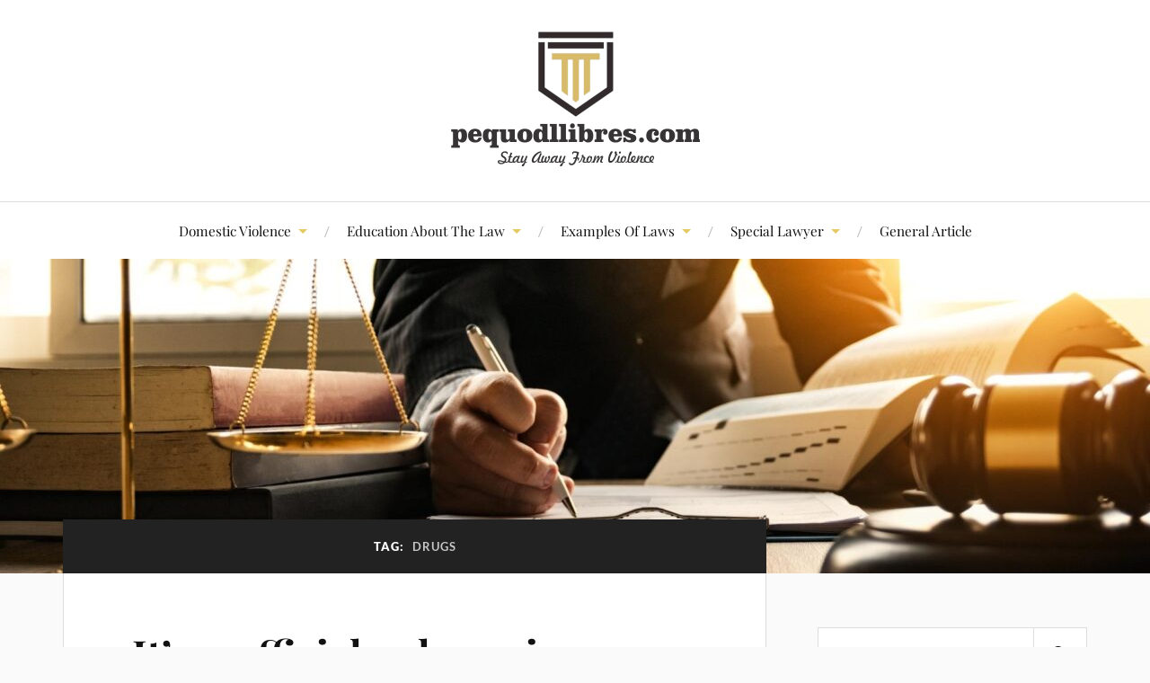

--- FILE ---
content_type: text/html; charset=UTF-8
request_url: https://www.pequodllibres.com/tag/drugs
body_size: 12235
content:
<!DOCTYPE html>

<html class="no-js" lang="en-US">

	<head profile="http://gmpg.org/xfn/11">

		<meta http-equiv="Content-Type" content="text/html; charset=UTF-8" />
		<meta name="viewport" content="width=device-width, initial-scale=1.0, maximum-scale=1.0, user-scalable=no" >

		<meta name='robots' content='index, follow, max-image-preview:large, max-snippet:-1, max-video-preview:-1' />
	<style>img:is([sizes="auto" i], [sizes^="auto," i]) { contain-intrinsic-size: 3000px 1500px }</style>
	<script>document.documentElement.className = document.documentElement.className.replace("no-js","js");</script>

	<!-- This site is optimized with the Yoast SEO plugin v25.3.1 - https://yoast.com/wordpress/plugins/seo/ -->
	<title>drugs Archives - pequodllibres.com</title>
	<link rel="canonical" href="https://www.pequodllibres.com/tag/drugs" />
	<meta property="og:locale" content="en_US" />
	<meta property="og:type" content="article" />
	<meta property="og:title" content="drugs Archives - pequodllibres.com" />
	<meta property="og:url" content="https://www.pequodllibres.com/tag/drugs" />
	<meta property="og:site_name" content="pequodllibres.com" />
	<meta name="twitter:card" content="summary_large_image" />
	<script type="application/ld+json" class="yoast-schema-graph">{"@context":"https://schema.org","@graph":[{"@type":"CollectionPage","@id":"https://www.pequodllibres.com/tag/drugs","url":"https://www.pequodllibres.com/tag/drugs","name":"drugs Archives - pequodllibres.com","isPartOf":{"@id":"http://www.pequodllibres.com/#website"},"breadcrumb":{"@id":"https://www.pequodllibres.com/tag/drugs#breadcrumb"},"inLanguage":"en-US"},{"@type":"BreadcrumbList","@id":"https://www.pequodllibres.com/tag/drugs#breadcrumb","itemListElement":[{"@type":"ListItem","position":1,"name":"Home","item":"http://www.pequodllibres.com/"},{"@type":"ListItem","position":2,"name":"drugs"}]},{"@type":"WebSite","@id":"http://www.pequodllibres.com/#website","url":"http://www.pequodllibres.com/","name":"pequodllibres.com","description":"Stay Away From Violence","publisher":{"@id":"http://www.pequodllibres.com/#/schema/person/0ba18e0b9a39564db3c42bb9c7caa377"},"potentialAction":[{"@type":"SearchAction","target":{"@type":"EntryPoint","urlTemplate":"http://www.pequodllibres.com/?s={search_term_string}"},"query-input":{"@type":"PropertyValueSpecification","valueRequired":true,"valueName":"search_term_string"}}],"inLanguage":"en-US"},{"@type":["Person","Organization"],"@id":"http://www.pequodllibres.com/#/schema/person/0ba18e0b9a39564db3c42bb9c7caa377","name":"Author","image":{"@type":"ImageObject","inLanguage":"en-US","@id":"http://www.pequodllibres.com/#/schema/person/image/","url":"https://www.pequodllibres.com/wp-content/uploads/2022/04/67-1.png","contentUrl":"https://www.pequodllibres.com/wp-content/uploads/2022/04/67-1.png","width":277,"height":150,"caption":"Author"},"logo":{"@id":"http://www.pequodllibres.com/#/schema/person/image/"}}]}</script>
	<!-- / Yoast SEO plugin. -->


<link rel="alternate" type="application/rss+xml" title="pequodllibres.com &raquo; Feed" href="https://www.pequodllibres.com/feed" />
<link rel="alternate" type="application/rss+xml" title="pequodllibres.com &raquo; drugs Tag Feed" href="https://www.pequodllibres.com/tag/drugs/feed" />
<script type="text/javascript">
/* <![CDATA[ */
window._wpemojiSettings = {"baseUrl":"https:\/\/s.w.org\/images\/core\/emoji\/16.0.1\/72x72\/","ext":".png","svgUrl":"https:\/\/s.w.org\/images\/core\/emoji\/16.0.1\/svg\/","svgExt":".svg","source":{"concatemoji":"https:\/\/www.pequodllibres.com\/wp-includes\/js\/wp-emoji-release.min.js?ver=099e220c7684c6caeb223bfca6315893"}};
/*! This file is auto-generated */
!function(s,n){var o,i,e;function c(e){try{var t={supportTests:e,timestamp:(new Date).valueOf()};sessionStorage.setItem(o,JSON.stringify(t))}catch(e){}}function p(e,t,n){e.clearRect(0,0,e.canvas.width,e.canvas.height),e.fillText(t,0,0);var t=new Uint32Array(e.getImageData(0,0,e.canvas.width,e.canvas.height).data),a=(e.clearRect(0,0,e.canvas.width,e.canvas.height),e.fillText(n,0,0),new Uint32Array(e.getImageData(0,0,e.canvas.width,e.canvas.height).data));return t.every(function(e,t){return e===a[t]})}function u(e,t){e.clearRect(0,0,e.canvas.width,e.canvas.height),e.fillText(t,0,0);for(var n=e.getImageData(16,16,1,1),a=0;a<n.data.length;a++)if(0!==n.data[a])return!1;return!0}function f(e,t,n,a){switch(t){case"flag":return n(e,"\ud83c\udff3\ufe0f\u200d\u26a7\ufe0f","\ud83c\udff3\ufe0f\u200b\u26a7\ufe0f")?!1:!n(e,"\ud83c\udde8\ud83c\uddf6","\ud83c\udde8\u200b\ud83c\uddf6")&&!n(e,"\ud83c\udff4\udb40\udc67\udb40\udc62\udb40\udc65\udb40\udc6e\udb40\udc67\udb40\udc7f","\ud83c\udff4\u200b\udb40\udc67\u200b\udb40\udc62\u200b\udb40\udc65\u200b\udb40\udc6e\u200b\udb40\udc67\u200b\udb40\udc7f");case"emoji":return!a(e,"\ud83e\udedf")}return!1}function g(e,t,n,a){var r="undefined"!=typeof WorkerGlobalScope&&self instanceof WorkerGlobalScope?new OffscreenCanvas(300,150):s.createElement("canvas"),o=r.getContext("2d",{willReadFrequently:!0}),i=(o.textBaseline="top",o.font="600 32px Arial",{});return e.forEach(function(e){i[e]=t(o,e,n,a)}),i}function t(e){var t=s.createElement("script");t.src=e,t.defer=!0,s.head.appendChild(t)}"undefined"!=typeof Promise&&(o="wpEmojiSettingsSupports",i=["flag","emoji"],n.supports={everything:!0,everythingExceptFlag:!0},e=new Promise(function(e){s.addEventListener("DOMContentLoaded",e,{once:!0})}),new Promise(function(t){var n=function(){try{var e=JSON.parse(sessionStorage.getItem(o));if("object"==typeof e&&"number"==typeof e.timestamp&&(new Date).valueOf()<e.timestamp+604800&&"object"==typeof e.supportTests)return e.supportTests}catch(e){}return null}();if(!n){if("undefined"!=typeof Worker&&"undefined"!=typeof OffscreenCanvas&&"undefined"!=typeof URL&&URL.createObjectURL&&"undefined"!=typeof Blob)try{var e="postMessage("+g.toString()+"("+[JSON.stringify(i),f.toString(),p.toString(),u.toString()].join(",")+"));",a=new Blob([e],{type:"text/javascript"}),r=new Worker(URL.createObjectURL(a),{name:"wpTestEmojiSupports"});return void(r.onmessage=function(e){c(n=e.data),r.terminate(),t(n)})}catch(e){}c(n=g(i,f,p,u))}t(n)}).then(function(e){for(var t in e)n.supports[t]=e[t],n.supports.everything=n.supports.everything&&n.supports[t],"flag"!==t&&(n.supports.everythingExceptFlag=n.supports.everythingExceptFlag&&n.supports[t]);n.supports.everythingExceptFlag=n.supports.everythingExceptFlag&&!n.supports.flag,n.DOMReady=!1,n.readyCallback=function(){n.DOMReady=!0}}).then(function(){return e}).then(function(){var e;n.supports.everything||(n.readyCallback(),(e=n.source||{}).concatemoji?t(e.concatemoji):e.wpemoji&&e.twemoji&&(t(e.twemoji),t(e.wpemoji)))}))}((window,document),window._wpemojiSettings);
/* ]]> */
</script>
<style id='wp-emoji-styles-inline-css' type='text/css'>

	img.wp-smiley, img.emoji {
		display: inline !important;
		border: none !important;
		box-shadow: none !important;
		height: 1em !important;
		width: 1em !important;
		margin: 0 0.07em !important;
		vertical-align: -0.1em !important;
		background: none !important;
		padding: 0 !important;
	}
</style>
<link rel='stylesheet' id='wp-block-library-css' href='https://www.pequodllibres.com/wp-includes/css/dist/block-library/style.min.css?ver=099e220c7684c6caeb223bfca6315893' type='text/css' media='all' />
<style id='classic-theme-styles-inline-css' type='text/css'>
/*! This file is auto-generated */
.wp-block-button__link{color:#fff;background-color:#32373c;border-radius:9999px;box-shadow:none;text-decoration:none;padding:calc(.667em + 2px) calc(1.333em + 2px);font-size:1.125em}.wp-block-file__button{background:#32373c;color:#fff;text-decoration:none}
</style>
<style id='global-styles-inline-css' type='text/css'>
:root{--wp--preset--aspect-ratio--square: 1;--wp--preset--aspect-ratio--4-3: 4/3;--wp--preset--aspect-ratio--3-4: 3/4;--wp--preset--aspect-ratio--3-2: 3/2;--wp--preset--aspect-ratio--2-3: 2/3;--wp--preset--aspect-ratio--16-9: 16/9;--wp--preset--aspect-ratio--9-16: 9/16;--wp--preset--color--black: #111;--wp--preset--color--cyan-bluish-gray: #abb8c3;--wp--preset--color--white: #fff;--wp--preset--color--pale-pink: #f78da7;--wp--preset--color--vivid-red: #cf2e2e;--wp--preset--color--luminous-vivid-orange: #ff6900;--wp--preset--color--luminous-vivid-amber: #fcb900;--wp--preset--color--light-green-cyan: #7bdcb5;--wp--preset--color--vivid-green-cyan: #00d084;--wp--preset--color--pale-cyan-blue: #8ed1fc;--wp--preset--color--vivid-cyan-blue: #0693e3;--wp--preset--color--vivid-purple: #9b51e0;--wp--preset--color--accent: #e5c964;--wp--preset--color--dark-gray: #333;--wp--preset--color--medium-gray: #555;--wp--preset--color--light-gray: #777;--wp--preset--gradient--vivid-cyan-blue-to-vivid-purple: linear-gradient(135deg,rgba(6,147,227,1) 0%,rgb(155,81,224) 100%);--wp--preset--gradient--light-green-cyan-to-vivid-green-cyan: linear-gradient(135deg,rgb(122,220,180) 0%,rgb(0,208,130) 100%);--wp--preset--gradient--luminous-vivid-amber-to-luminous-vivid-orange: linear-gradient(135deg,rgba(252,185,0,1) 0%,rgba(255,105,0,1) 100%);--wp--preset--gradient--luminous-vivid-orange-to-vivid-red: linear-gradient(135deg,rgba(255,105,0,1) 0%,rgb(207,46,46) 100%);--wp--preset--gradient--very-light-gray-to-cyan-bluish-gray: linear-gradient(135deg,rgb(238,238,238) 0%,rgb(169,184,195) 100%);--wp--preset--gradient--cool-to-warm-spectrum: linear-gradient(135deg,rgb(74,234,220) 0%,rgb(151,120,209) 20%,rgb(207,42,186) 40%,rgb(238,44,130) 60%,rgb(251,105,98) 80%,rgb(254,248,76) 100%);--wp--preset--gradient--blush-light-purple: linear-gradient(135deg,rgb(255,206,236) 0%,rgb(152,150,240) 100%);--wp--preset--gradient--blush-bordeaux: linear-gradient(135deg,rgb(254,205,165) 0%,rgb(254,45,45) 50%,rgb(107,0,62) 100%);--wp--preset--gradient--luminous-dusk: linear-gradient(135deg,rgb(255,203,112) 0%,rgb(199,81,192) 50%,rgb(65,88,208) 100%);--wp--preset--gradient--pale-ocean: linear-gradient(135deg,rgb(255,245,203) 0%,rgb(182,227,212) 50%,rgb(51,167,181) 100%);--wp--preset--gradient--electric-grass: linear-gradient(135deg,rgb(202,248,128) 0%,rgb(113,206,126) 100%);--wp--preset--gradient--midnight: linear-gradient(135deg,rgb(2,3,129) 0%,rgb(40,116,252) 100%);--wp--preset--font-size--small: 16px;--wp--preset--font-size--medium: 20px;--wp--preset--font-size--large: 24px;--wp--preset--font-size--x-large: 42px;--wp--preset--font-size--normal: 18px;--wp--preset--font-size--larger: 27px;--wp--preset--spacing--20: 0.44rem;--wp--preset--spacing--30: 0.67rem;--wp--preset--spacing--40: 1rem;--wp--preset--spacing--50: 1.5rem;--wp--preset--spacing--60: 2.25rem;--wp--preset--spacing--70: 3.38rem;--wp--preset--spacing--80: 5.06rem;--wp--preset--shadow--natural: 6px 6px 9px rgba(0, 0, 0, 0.2);--wp--preset--shadow--deep: 12px 12px 50px rgba(0, 0, 0, 0.4);--wp--preset--shadow--sharp: 6px 6px 0px rgba(0, 0, 0, 0.2);--wp--preset--shadow--outlined: 6px 6px 0px -3px rgba(255, 255, 255, 1), 6px 6px rgba(0, 0, 0, 1);--wp--preset--shadow--crisp: 6px 6px 0px rgba(0, 0, 0, 1);}:where(.is-layout-flex){gap: 0.5em;}:where(.is-layout-grid){gap: 0.5em;}body .is-layout-flex{display: flex;}.is-layout-flex{flex-wrap: wrap;align-items: center;}.is-layout-flex > :is(*, div){margin: 0;}body .is-layout-grid{display: grid;}.is-layout-grid > :is(*, div){margin: 0;}:where(.wp-block-columns.is-layout-flex){gap: 2em;}:where(.wp-block-columns.is-layout-grid){gap: 2em;}:where(.wp-block-post-template.is-layout-flex){gap: 1.25em;}:where(.wp-block-post-template.is-layout-grid){gap: 1.25em;}.has-black-color{color: var(--wp--preset--color--black) !important;}.has-cyan-bluish-gray-color{color: var(--wp--preset--color--cyan-bluish-gray) !important;}.has-white-color{color: var(--wp--preset--color--white) !important;}.has-pale-pink-color{color: var(--wp--preset--color--pale-pink) !important;}.has-vivid-red-color{color: var(--wp--preset--color--vivid-red) !important;}.has-luminous-vivid-orange-color{color: var(--wp--preset--color--luminous-vivid-orange) !important;}.has-luminous-vivid-amber-color{color: var(--wp--preset--color--luminous-vivid-amber) !important;}.has-light-green-cyan-color{color: var(--wp--preset--color--light-green-cyan) !important;}.has-vivid-green-cyan-color{color: var(--wp--preset--color--vivid-green-cyan) !important;}.has-pale-cyan-blue-color{color: var(--wp--preset--color--pale-cyan-blue) !important;}.has-vivid-cyan-blue-color{color: var(--wp--preset--color--vivid-cyan-blue) !important;}.has-vivid-purple-color{color: var(--wp--preset--color--vivid-purple) !important;}.has-black-background-color{background-color: var(--wp--preset--color--black) !important;}.has-cyan-bluish-gray-background-color{background-color: var(--wp--preset--color--cyan-bluish-gray) !important;}.has-white-background-color{background-color: var(--wp--preset--color--white) !important;}.has-pale-pink-background-color{background-color: var(--wp--preset--color--pale-pink) !important;}.has-vivid-red-background-color{background-color: var(--wp--preset--color--vivid-red) !important;}.has-luminous-vivid-orange-background-color{background-color: var(--wp--preset--color--luminous-vivid-orange) !important;}.has-luminous-vivid-amber-background-color{background-color: var(--wp--preset--color--luminous-vivid-amber) !important;}.has-light-green-cyan-background-color{background-color: var(--wp--preset--color--light-green-cyan) !important;}.has-vivid-green-cyan-background-color{background-color: var(--wp--preset--color--vivid-green-cyan) !important;}.has-pale-cyan-blue-background-color{background-color: var(--wp--preset--color--pale-cyan-blue) !important;}.has-vivid-cyan-blue-background-color{background-color: var(--wp--preset--color--vivid-cyan-blue) !important;}.has-vivid-purple-background-color{background-color: var(--wp--preset--color--vivid-purple) !important;}.has-black-border-color{border-color: var(--wp--preset--color--black) !important;}.has-cyan-bluish-gray-border-color{border-color: var(--wp--preset--color--cyan-bluish-gray) !important;}.has-white-border-color{border-color: var(--wp--preset--color--white) !important;}.has-pale-pink-border-color{border-color: var(--wp--preset--color--pale-pink) !important;}.has-vivid-red-border-color{border-color: var(--wp--preset--color--vivid-red) !important;}.has-luminous-vivid-orange-border-color{border-color: var(--wp--preset--color--luminous-vivid-orange) !important;}.has-luminous-vivid-amber-border-color{border-color: var(--wp--preset--color--luminous-vivid-amber) !important;}.has-light-green-cyan-border-color{border-color: var(--wp--preset--color--light-green-cyan) !important;}.has-vivid-green-cyan-border-color{border-color: var(--wp--preset--color--vivid-green-cyan) !important;}.has-pale-cyan-blue-border-color{border-color: var(--wp--preset--color--pale-cyan-blue) !important;}.has-vivid-cyan-blue-border-color{border-color: var(--wp--preset--color--vivid-cyan-blue) !important;}.has-vivid-purple-border-color{border-color: var(--wp--preset--color--vivid-purple) !important;}.has-vivid-cyan-blue-to-vivid-purple-gradient-background{background: var(--wp--preset--gradient--vivid-cyan-blue-to-vivid-purple) !important;}.has-light-green-cyan-to-vivid-green-cyan-gradient-background{background: var(--wp--preset--gradient--light-green-cyan-to-vivid-green-cyan) !important;}.has-luminous-vivid-amber-to-luminous-vivid-orange-gradient-background{background: var(--wp--preset--gradient--luminous-vivid-amber-to-luminous-vivid-orange) !important;}.has-luminous-vivid-orange-to-vivid-red-gradient-background{background: var(--wp--preset--gradient--luminous-vivid-orange-to-vivid-red) !important;}.has-very-light-gray-to-cyan-bluish-gray-gradient-background{background: var(--wp--preset--gradient--very-light-gray-to-cyan-bluish-gray) !important;}.has-cool-to-warm-spectrum-gradient-background{background: var(--wp--preset--gradient--cool-to-warm-spectrum) !important;}.has-blush-light-purple-gradient-background{background: var(--wp--preset--gradient--blush-light-purple) !important;}.has-blush-bordeaux-gradient-background{background: var(--wp--preset--gradient--blush-bordeaux) !important;}.has-luminous-dusk-gradient-background{background: var(--wp--preset--gradient--luminous-dusk) !important;}.has-pale-ocean-gradient-background{background: var(--wp--preset--gradient--pale-ocean) !important;}.has-electric-grass-gradient-background{background: var(--wp--preset--gradient--electric-grass) !important;}.has-midnight-gradient-background{background: var(--wp--preset--gradient--midnight) !important;}.has-small-font-size{font-size: var(--wp--preset--font-size--small) !important;}.has-medium-font-size{font-size: var(--wp--preset--font-size--medium) !important;}.has-large-font-size{font-size: var(--wp--preset--font-size--large) !important;}.has-x-large-font-size{font-size: var(--wp--preset--font-size--x-large) !important;}
:where(.wp-block-post-template.is-layout-flex){gap: 1.25em;}:where(.wp-block-post-template.is-layout-grid){gap: 1.25em;}
:where(.wp-block-columns.is-layout-flex){gap: 2em;}:where(.wp-block-columns.is-layout-grid){gap: 2em;}
:root :where(.wp-block-pullquote){font-size: 1.5em;line-height: 1.6;}
</style>
<link rel='stylesheet' id='lovecraft_googlefonts-css' href='https://www.pequodllibres.com/wp-content/themes/lovecraft/assets/css/fonts.css?ver=099e220c7684c6caeb223bfca6315893' type='text/css' media='all' />
<link rel='stylesheet' id='lovecraft_genericons-css' href='https://www.pequodllibres.com/wp-content/themes/lovecraft/assets/css/genericons.min.css?ver=099e220c7684c6caeb223bfca6315893' type='text/css' media='all' />
<link rel='stylesheet' id='lovecraft_style-css' href='https://www.pequodllibres.com/wp-content/themes/lovecraft/style.css?ver=5.1.1' type='text/css' media='all' />
<link rel='stylesheet' id='wp-add-custom-css-css' href='https://www.pequodllibres.com?display_custom_css=css&#038;ver=099e220c7684c6caeb223bfca6315893' type='text/css' media='all' />
<script type="text/javascript" src="https://www.pequodllibres.com/wp-includes/js/jquery/jquery.min.js?ver=3.7.1" id="jquery-core-js"></script>
<script type="text/javascript" src="https://www.pequodllibres.com/wp-includes/js/jquery/jquery-migrate.min.js?ver=3.4.1" id="jquery-migrate-js"></script>
<script type="text/javascript" src="https://www.pequodllibres.com/wp-content/themes/lovecraft/assets/js/doubletaptogo.min.js?ver=1" id="lovecraft_doubletap-js"></script>
<link rel="https://api.w.org/" href="https://www.pequodllibres.com/wp-json/" /><link rel="alternate" title="JSON" type="application/json" href="https://www.pequodllibres.com/wp-json/wp/v2/tags/891" /><link rel="EditURI" type="application/rsd+xml" title="RSD" href="https://www.pequodllibres.com/xmlrpc.php?rsd" />

<!-- Customizer CSS --><style type="text/css">a { color:#e5c964; }.blog-title a:hover { color:#e5c964; }.main-menu li:hover > a, .main-menu li.focus > a { color:#e5c964; }.main-menu > .menu-item-has-children > a:after { border-top-color:#e5c964; }blockquote:after { color:#e5c964; }button:hover, .button:hover, .faux-button:hover, .wp-block-button__link:hover, :root .wp-block-file__button:hover, input[type="button"]:hover, input[type="reset"]:hover, input[type="submit"]:hover { background-color:#e5c964; }.is-style-outline .wp-block-button__link:hover, .wp-block-button__link.is-style-outline:hover { color:#e5c964; }:root .has-accent-color { color:#e5c964; }:root .has-accent-background-color { background-color:#e5c964; }.post-tags a:hover { background-color:#e5c964; }.post-tags a:hover:before { border-right-color:#e5c964; }.post-content .page-links a:hover { background-color:#e5c964; }.post-navigation h4 a:hover { color:#e5c964; }.comments-title-link a { color:#e5c964; }.comments .pingbacks li a:hover { color:#e5c964; }.comment-header h4 a:hover { color:#e5c964; }.bypostauthor .comment-author-icon { background-color:#e5c964; }.form-submit #submit:hover { background-color:#e5c964; }.comments-nav a:hover { color:#e5c964; }.pingbacks-title { border-bottom-color:#e5c964; }.archive-navigation a:hover { color:#e5c964; }.widget-title { border-bottom-color:#e5c964; }.widget-content .textwidget a:hover { color:#e5c964; }.widget_archive li a:hover { color:#e5c964; }.widget_categories li a:hover { color:#e5c964; }.widget_meta li a:hover { color:#e5c964; }.widget_nav_menu li a:hover { color:#e5c964; }.widget_rss .widget-content ul a.rsswidget:hover { color:#e5c964; }#wp-calendar thead th { color:#e5c964; }#wp-calendar tfoot a:hover { color:#e5c964; }.widget .tagcloud a:hover { background-color:#e5c964; }.widget .tagcloud a:hover:before { border-right-color:#e5c964; }.footer .widget .tagcloud a:hover { background-color:#e5c964; }.footer .widget .tagcloud a:hover:before { border-right-color:#e5c964; }.credits .sep { color:#e5c964; }.credits a:hover { color:#e5c964; }.nav-toggle.active .bar { background-color:#e5c964; }.search-toggle.active .genericon { color:#e5c964; }.mobile-menu .current-menu-item:before { color:#e5c964; }.mobile-menu .current_page_item:before { color:#e5c964; }</style><!--/Customizer CSS--><meta name="generator" content="Elementor 3.29.2; features: e_font_icon_svg, additional_custom_breakpoints, e_local_google_fonts, e_element_cache; settings: css_print_method-external, google_font-enabled, font_display-swap">
			<style>
				.e-con.e-parent:nth-of-type(n+4):not(.e-lazyloaded):not(.e-no-lazyload),
				.e-con.e-parent:nth-of-type(n+4):not(.e-lazyloaded):not(.e-no-lazyload) * {
					background-image: none !important;
				}
				@media screen and (max-height: 1024px) {
					.e-con.e-parent:nth-of-type(n+3):not(.e-lazyloaded):not(.e-no-lazyload),
					.e-con.e-parent:nth-of-type(n+3):not(.e-lazyloaded):not(.e-no-lazyload) * {
						background-image: none !important;
					}
				}
				@media screen and (max-height: 640px) {
					.e-con.e-parent:nth-of-type(n+2):not(.e-lazyloaded):not(.e-no-lazyload),
					.e-con.e-parent:nth-of-type(n+2):not(.e-lazyloaded):not(.e-no-lazyload) * {
						background-image: none !important;
					}
				}
			</style>
			<link rel="icon" href="https://www.pequodllibres.com/wp-content/uploads/2022/04/cropped-45-32x32.png" sizes="32x32" />
<link rel="icon" href="https://www.pequodllibres.com/wp-content/uploads/2022/04/cropped-45-192x192.png" sizes="192x192" />
<link rel="apple-touch-icon" href="https://www.pequodllibres.com/wp-content/uploads/2022/04/cropped-45-180x180.png" />
<meta name="msapplication-TileImage" content="https://www.pequodllibres.com/wp-content/uploads/2022/04/cropped-45-270x270.png" />

	</head>

	<body class="archive tag tag-drugs tag-891 wp-custom-logo wp-theme-lovecraft elementor-default elementor-kit-6098">

		
		<a class="skip-link button" href="#site-content">Skip to the content</a>

		<header class="header-wrapper">

			<div class="header section bg-white small-padding">

				<div class="section-inner group">

					
						<div class="blog-logo">
							<a class="logo" href="https://www.pequodllibres.com/" rel="home">
								<img src="https://www.pequodllibres.com/wp-content/uploads/2022/04/67-1.png">
								<span class="screen-reader-text">pequodllibres.com</span>
							</a>
						</div>
			
					
				</div><!-- .section-inner -->

			</div><!-- .header -->

			<div class="toggles group">

				<button type="button" class="nav-toggle toggle">
					<div class="bar"></div>
					<div class="bar"></div>
					<div class="bar"></div>
					<span class="screen-reader-text">Toggle the mobile menu</span>
				</button>

				<button type="button" class="search-toggle toggle">
					<div class="genericon genericon-search"></div>
					<span class="screen-reader-text">Toggle the search field</span>
				</button>

			</div><!-- .toggles -->

		</header><!-- .header-wrapper -->

		<div class="navigation bg-white no-padding">

			<div class="section-inner group">

				<ul class="mobile-menu">

					<li id="menu-item-46" class="menu-item menu-item-type-taxonomy menu-item-object-category menu-item-has-children menu-item-46"><a href="https://www.pequodllibres.com/category/domestic-violence">Domestic Violence</a>
<ul class="sub-menu">
	<li id="menu-item-47" class="menu-item menu-item-type-taxonomy menu-item-object-category menu-item-47"><a href="https://www.pequodllibres.com/category/domestic-violence/child-abuse">Child Abuse</a></li>
	<li id="menu-item-48" class="menu-item menu-item-type-taxonomy menu-item-object-category menu-item-48"><a href="https://www.pequodllibres.com/category/domestic-violence/employs-minors">Employs Minors</a></li>
	<li id="menu-item-49" class="menu-item menu-item-type-taxonomy menu-item-object-category menu-item-49"><a href="https://www.pequodllibres.com/category/domestic-violence/family-violence">Family Violence</a></li>
	<li id="menu-item-50" class="menu-item menu-item-type-taxonomy menu-item-object-category menu-item-50"><a href="https://www.pequodllibres.com/category/domestic-violence/law-and-legal-services">Law And Legal Services</a></li>
	<li id="menu-item-51" class="menu-item menu-item-type-taxonomy menu-item-object-category menu-item-51"><a href="https://www.pequodllibres.com/category/domestic-violence/legal-aid">Legal Aid</a></li>
</ul>
</li>
<li id="menu-item-52" class="menu-item menu-item-type-taxonomy menu-item-object-category menu-item-has-children menu-item-52"><a href="https://www.pequodllibres.com/category/education-about-the-law">Education About The Law</a>
<ul class="sub-menu">
	<li id="menu-item-53" class="menu-item menu-item-type-taxonomy menu-item-object-category menu-item-53"><a href="https://www.pequodllibres.com/category/education-about-the-law/college-of-law">College Of Law</a></li>
	<li id="menu-item-54" class="menu-item menu-item-type-taxonomy menu-item-object-category menu-item-54"><a href="https://www.pequodllibres.com/category/education-about-the-law/criminal-law-articles">Criminal Law Articles</a></li>
	<li id="menu-item-55" class="menu-item menu-item-type-taxonomy menu-item-object-category menu-item-55"><a href="https://www.pequodllibres.com/category/education-about-the-law/law-enforcement-in-the-west">Law Enforcement In The West</a></li>
	<li id="menu-item-56" class="menu-item menu-item-type-taxonomy menu-item-object-category menu-item-56"><a href="https://www.pequodllibres.com/category/education-about-the-law/law-of-education">Law Of Education</a></li>
	<li id="menu-item-57" class="menu-item menu-item-type-taxonomy menu-item-object-category menu-item-57"><a href="https://www.pequodllibres.com/category/education-about-the-law/legal-theory">Legal Theory</a></li>
</ul>
</li>
<li id="menu-item-58" class="menu-item menu-item-type-taxonomy menu-item-object-category menu-item-has-children menu-item-58"><a href="https://www.pequodllibres.com/category/examples-of-laws">Examples Of Laws</a>
<ul class="sub-menu">
	<li id="menu-item-59" class="menu-item menu-item-type-taxonomy menu-item-object-category menu-item-59"><a href="https://www.pequodllibres.com/category/examples-of-laws/advocate-for-criminal">Advocate For Criminal</a></li>
	<li id="menu-item-60" class="menu-item menu-item-type-taxonomy menu-item-object-category menu-item-60"><a href="https://www.pequodllibres.com/category/examples-of-laws/civil-law">Civil Law</a></li>
	<li id="menu-item-61" class="menu-item menu-item-type-taxonomy menu-item-object-category menu-item-61"><a href="https://www.pequodllibres.com/category/examples-of-laws/criminal-law">Criminal Law</a></li>
	<li id="menu-item-62" class="menu-item menu-item-type-taxonomy menu-item-object-category menu-item-62"><a href="https://www.pequodllibres.com/category/examples-of-laws/getting-advice">Getting Advice</a></li>
	<li id="menu-item-63" class="menu-item menu-item-type-taxonomy menu-item-object-category menu-item-63"><a href="https://www.pequodllibres.com/category/examples-of-laws/religious-law">Religious Law</a></li>
</ul>
</li>
<li id="menu-item-65" class="menu-item menu-item-type-taxonomy menu-item-object-category menu-item-has-children menu-item-65"><a href="https://www.pequodllibres.com/category/special-lawyer">Special Lawyer</a>
<ul class="sub-menu">
	<li id="menu-item-66" class="menu-item menu-item-type-taxonomy menu-item-object-category menu-item-66"><a href="https://www.pequodllibres.com/category/special-lawyer/divorce-without-a-lawyer">Divorce Without A Lawyer</a></li>
	<li id="menu-item-67" class="menu-item menu-item-type-taxonomy menu-item-object-category menu-item-67"><a href="https://www.pequodllibres.com/category/special-lawyer/legal-advisor">Legal Advisor</a></li>
	<li id="menu-item-68" class="menu-item menu-item-type-taxonomy menu-item-object-category menu-item-68"><a href="https://www.pequodllibres.com/category/special-lawyer/notary-public">Notary Public</a></li>
	<li id="menu-item-69" class="menu-item menu-item-type-taxonomy menu-item-object-category menu-item-69"><a href="https://www.pequodllibres.com/category/special-lawyer/the-mediator">The Mediator</a></li>
	<li id="menu-item-70" class="menu-item menu-item-type-taxonomy menu-item-object-category menu-item-70"><a href="https://www.pequodllibres.com/category/special-lawyer/the-nature-of-criminal-law">The Nature Of Criminal Law</a></li>
</ul>
</li>
<li id="menu-item-64" class="menu-item menu-item-type-taxonomy menu-item-object-category menu-item-64"><a href="https://www.pequodllibres.com/category/general-article">General Article</a></li>

				</ul>

				<div class="mobile-search">
					
<form method="get" class="search-form" id="search-form-69710e34ade3a" action="https://www.pequodllibres.com/">
	<input type="search" class="search-field" placeholder="Search form" name="s" id="s-69710e34ade3b" />
	<button type="submit" class="search-button"><div class="genericon genericon-search"></div><span class="screen-reader-text">Search</span></button>
</form>
				</div><!-- .mobile-search -->

				<ul class="main-menu">

					<li class="menu-item menu-item-type-taxonomy menu-item-object-category menu-item-has-children menu-item-46"><a href="https://www.pequodllibres.com/category/domestic-violence">Domestic Violence</a>
<ul class="sub-menu">
	<li class="menu-item menu-item-type-taxonomy menu-item-object-category menu-item-47"><a href="https://www.pequodllibres.com/category/domestic-violence/child-abuse">Child Abuse</a></li>
	<li class="menu-item menu-item-type-taxonomy menu-item-object-category menu-item-48"><a href="https://www.pequodllibres.com/category/domestic-violence/employs-minors">Employs Minors</a></li>
	<li class="menu-item menu-item-type-taxonomy menu-item-object-category menu-item-49"><a href="https://www.pequodllibres.com/category/domestic-violence/family-violence">Family Violence</a></li>
	<li class="menu-item menu-item-type-taxonomy menu-item-object-category menu-item-50"><a href="https://www.pequodllibres.com/category/domestic-violence/law-and-legal-services">Law And Legal Services</a></li>
	<li class="menu-item menu-item-type-taxonomy menu-item-object-category menu-item-51"><a href="https://www.pequodllibres.com/category/domestic-violence/legal-aid">Legal Aid</a></li>
</ul>
</li>
<li class="menu-item menu-item-type-taxonomy menu-item-object-category menu-item-has-children menu-item-52"><a href="https://www.pequodllibres.com/category/education-about-the-law">Education About The Law</a>
<ul class="sub-menu">
	<li class="menu-item menu-item-type-taxonomy menu-item-object-category menu-item-53"><a href="https://www.pequodllibres.com/category/education-about-the-law/college-of-law">College Of Law</a></li>
	<li class="menu-item menu-item-type-taxonomy menu-item-object-category menu-item-54"><a href="https://www.pequodllibres.com/category/education-about-the-law/criminal-law-articles">Criminal Law Articles</a></li>
	<li class="menu-item menu-item-type-taxonomy menu-item-object-category menu-item-55"><a href="https://www.pequodllibres.com/category/education-about-the-law/law-enforcement-in-the-west">Law Enforcement In The West</a></li>
	<li class="menu-item menu-item-type-taxonomy menu-item-object-category menu-item-56"><a href="https://www.pequodllibres.com/category/education-about-the-law/law-of-education">Law Of Education</a></li>
	<li class="menu-item menu-item-type-taxonomy menu-item-object-category menu-item-57"><a href="https://www.pequodllibres.com/category/education-about-the-law/legal-theory">Legal Theory</a></li>
</ul>
</li>
<li class="menu-item menu-item-type-taxonomy menu-item-object-category menu-item-has-children menu-item-58"><a href="https://www.pequodllibres.com/category/examples-of-laws">Examples Of Laws</a>
<ul class="sub-menu">
	<li class="menu-item menu-item-type-taxonomy menu-item-object-category menu-item-59"><a href="https://www.pequodllibres.com/category/examples-of-laws/advocate-for-criminal">Advocate For Criminal</a></li>
	<li class="menu-item menu-item-type-taxonomy menu-item-object-category menu-item-60"><a href="https://www.pequodllibres.com/category/examples-of-laws/civil-law">Civil Law</a></li>
	<li class="menu-item menu-item-type-taxonomy menu-item-object-category menu-item-61"><a href="https://www.pequodllibres.com/category/examples-of-laws/criminal-law">Criminal Law</a></li>
	<li class="menu-item menu-item-type-taxonomy menu-item-object-category menu-item-62"><a href="https://www.pequodllibres.com/category/examples-of-laws/getting-advice">Getting Advice</a></li>
	<li class="menu-item menu-item-type-taxonomy menu-item-object-category menu-item-63"><a href="https://www.pequodllibres.com/category/examples-of-laws/religious-law">Religious Law</a></li>
</ul>
</li>
<li class="menu-item menu-item-type-taxonomy menu-item-object-category menu-item-has-children menu-item-65"><a href="https://www.pequodllibres.com/category/special-lawyer">Special Lawyer</a>
<ul class="sub-menu">
	<li class="menu-item menu-item-type-taxonomy menu-item-object-category menu-item-66"><a href="https://www.pequodllibres.com/category/special-lawyer/divorce-without-a-lawyer">Divorce Without A Lawyer</a></li>
	<li class="menu-item menu-item-type-taxonomy menu-item-object-category menu-item-67"><a href="https://www.pequodllibres.com/category/special-lawyer/legal-advisor">Legal Advisor</a></li>
	<li class="menu-item menu-item-type-taxonomy menu-item-object-category menu-item-68"><a href="https://www.pequodllibres.com/category/special-lawyer/notary-public">Notary Public</a></li>
	<li class="menu-item menu-item-type-taxonomy menu-item-object-category menu-item-69"><a href="https://www.pequodllibres.com/category/special-lawyer/the-mediator">The Mediator</a></li>
	<li class="menu-item menu-item-type-taxonomy menu-item-object-category menu-item-70"><a href="https://www.pequodllibres.com/category/special-lawyer/the-nature-of-criminal-law">The Nature Of Criminal Law</a></li>
</ul>
</li>
<li class="menu-item menu-item-type-taxonomy menu-item-object-category menu-item-64"><a href="https://www.pequodllibres.com/category/general-article">General Article</a></li>

				</ul><!-- .main-menu -->

			</div><!-- .section-inner -->

		</div><!-- .navigation -->

		
			<figure class="header-image bg-image" style="background-image: url( https://www.pequodllibres.com/wp-content/uploads/2022/04/cropped-7.jpg );">
				<img src="https://www.pequodllibres.com/wp-content/uploads/2022/04/cropped-7.jpg" />
			</figure>

		
		<main id="site-content">
<div class="wrapper section">

	<div class="section-inner group">

		<div class="content">

			
				<div class="archive-header">

					<h1 class="archive-title">

						Tag: <span>drugs</span>
						
					</h1>

					
				</div><!-- .archive-header -->

			
			
				<div class="posts" id="posts">

					<div id="post-1965" class="post post-1965 type-post status-publish format-standard hentry category-religious-law tag-drugs tag-durable tag-official">

	
	
	<div class="post-inner">

		
			<div class="post-header">

				
					<h2 class="post-title"><a href="https://www.pequodllibres.com/its-official-law-is-more-durable-than-drugs-2.html">It’s official: law is more durable than drugs</a></h2>

					        
        <div class="post-meta">

            <p class="post-author"><span>By </span><a href="https://www.pequodllibres.com/author/raquelcrumpton" title="Posts by Author" rel="author">Author</a></p>

            <p class="post-date"><span>On </span><a href="https://www.pequodllibres.com/its-official-law-is-more-durable-than-drugs-2.html">19/10/2022</a></p>

                            <p class="post-categories"><span>In </span><a href="https://www.pequodllibres.com/category/examples-of-laws/religious-law" rel="category tag">Religious Law</a></p>
            
            
        </div><!-- .post-meta -->

        
			</div><!-- .post-header -->

		
		
			<div class="post-content entry-content">
				<p><img decoding="async" class='wp-post-image' style='float:left;margin-right:10px;' src="https://i.pinimg.com/originals/ce/3e/e9/ce3ee97c41cf84573fc150cea3efa623.jpg" width="252px" alt="law legal and attorney"/></p>
<p>We have many articles and assets on particular authorized issues which you&#8217;ll check with for helpful data. Get your Pride Legal consultation today and we’ll get you linked to an skilled lawyer. This is an internet referral service owned and operated by Martindale-Hubbell, a writer of nationwide directories of attorneys.</p>
<p>In one other sense, the civil regulation is that collection of legal guidelines comprised within the institutes, the code, and the digest of the emperor Justinian, and the novel constitutions of himself and some of his successors. Executive orders are issued to interpret, implement, or administer legal guidelines. On the federal degree, executive orders are issued by the president or by another Executive Branch official underneath the president&#8217;s course. Executive orders range from instructions for detailed changes in federal administrative agency procedures to instructions for navy action.</p>
<p>Solicitors work in many different areas of legislation and supply many different services. Solicitors are confidential advisers and can often have direct contact with their clients, providing skilled authorized advice and assistance in a variety of situations. Paralegal vacancies are generally not well marketed so a great method is to submit your CV to corporations or organisations which you have an interest in &hellip; <a href="https://www.pequodllibres.com/its-official-law-is-more-durable-than-drugs-2.html" class="read-more">Read More </a></p>			</div>

			
	</div><!-- .post-inner -->

</div><!-- .post -->
<div id="post-2541" class="post post-2541 type-post status-publish format-standard hentry category-employs-minors tag-drugs tag-durable tag-official">

	
	
	<div class="post-inner">

		
			<div class="post-header">

				
					<h2 class="post-title"><a href="https://www.pequodllibres.com/its-official-law-is-more-durable-than-drugs.html">It’s official: law is more durable than drugs</a></h2>

					        
        <div class="post-meta">

            <p class="post-author"><span>By </span><a href="https://www.pequodllibres.com/author/raquelcrumpton" title="Posts by Author" rel="author">Author</a></p>

            <p class="post-date"><span>On </span><a href="https://www.pequodllibres.com/its-official-law-is-more-durable-than-drugs.html">28/07/2021</a></p>

                            <p class="post-categories"><span>In </span><a href="https://www.pequodllibres.com/category/domestic-violence/employs-minors" rel="category tag">Employs Minors</a></p>
            
            
        </div><!-- .post-meta -->

        
			</div><!-- .post-header -->

		
		
			<div class="post-content entry-content">
				<p><img decoding="async" class='wp-post-image' style='float:left;margin-right:10px;' src="https://themeforest.img.customer.envatousercontent.com/files/274448091/preview_images/01_preview_defense-lawyer.__large_preview.jpg" width="253px" alt="law legal and attorney"/></p>
<p>When legal professionals create contracts and deal with contract disputes, they should be aware of alternative of regulation and jurisdiction points. Choice of regulation means the state legislation that the courtroom makes use of to interpret the contract. Because most contract regulation is state regulation, selecting to litigate a contract dispute with the legal guidelines of one state over one other can completely change the end result of the case. UpCounsel is an interactive online service that makes it faster and simpler for businesses to seek out and hire legal assist solely based on their preferences. We are not a law agency, do not provide any authorized services, legal advice or &#8220;lawyer referral services&#8221; and do not provide or take part in any legal representation.</p>
<p>To have the pressure of law, a federal Executive Order have to be published in the Federal Register, the official authorities publication of govt orders and federal administrative company laws. On the state degree, governors have related authority to make legal guidelines regarding state administrative businesses and state military personnel. If legislators disagree with the decision, they may nullify the holding by passing a new statute. However, if the courtroom believes that the new statute &hellip; <a href="https://www.pequodllibres.com/its-official-law-is-more-durable-than-drugs.html" class="read-more">Read More </a></p>			</div>

			
	</div><!-- .post-inner -->

</div><!-- .post -->

				</div><!-- .posts -->

				
			
		</div><!-- .content -->

		<aside class="sidebar">

	<div id="search-2" class="widget widget_search"><div class="widget-content">
<form method="get" class="search-form" id="search-form-69710e34afc5d" action="https://www.pequodllibres.com/">
	<input type="search" class="search-field" placeholder="Search form" name="s" id="s-69710e34afc5e" />
	<button type="submit" class="search-button"><div class="genericon genericon-search"></div><span class="screen-reader-text">Search</span></button>
</form>
</div></div><div id="widget_lovecraft_recent_posts-2" class="widget Widget_Lovecraft_Recent_Posts"><div class="widget-content"><h3 class="widget-title">Recent Posts</h3>
				<ul class="lovecraft-widget-list">

					
						<li class="group">

							<a href="https://www.pequodllibres.com/a-guide-to-maternity-leave-legal-guidelines-by-state-3.html">

								<div class="post-icon">

									
										<div class="genericon genericon-standard"></div>

									
								</div>

								<div class="inner">
									<p class="title">A Guide To Maternity Leave Legal Guidelines By State</p>
									<p class="meta">21/01/2026</p>
								</div>

							</a>

						</li>

						
						<li class="group">

							<a href="https://www.pequodllibres.com/authorized-teaching-programs.html">

								<div class="post-icon">

									
										<div class="genericon genericon-standard"></div>

									
								</div>

								<div class="inner">
									<p class="title">Authorized Teaching Programs</p>
									<p class="meta">13/01/2026</p>
								</div>

							</a>

						</li>

						
						<li class="group">

							<a href="https://www.pequodllibres.com/the-cycle-of-domestic-violence-5.html">

								<div class="post-icon">

									
										<div class="genericon genericon-standard"></div>

									
								</div>

								<div class="inner">
									<p class="title">The Cycle Of Domestic Violence</p>
									<p class="meta">06/01/2026</p>
								</div>

							</a>

						</li>

						
						<li class="group">

							<a href="https://www.pequodllibres.com/widespread-regulation-admission-take-a-look-at-may-not-select-college-students-with-proper-ethos.html">

								<div class="post-icon">

									
										<div class="genericon genericon-standard"></div>

									
								</div>

								<div class="inner">
									<p class="title">Widespread Regulation Admission Take A Look At May Not Select College Students With Proper Ethos</p>
									<p class="meta">30/12/2025</p>
								</div>

							</a>

						</li>

						
						<li class="group">

							<a href="https://www.pequodllibres.com/legal-guidelines-of-exponents.html">

								<div class="post-icon">

									
										<div class="genericon genericon-standard"></div>

									
								</div>

								<div class="inner">
									<p class="title">Legal Guidelines Of Exponents</p>
									<p class="meta">23/12/2025</p>
								</div>

							</a>

						</li>

						
				</ul>

			</div></div><div id="categories-2" class="widget widget_categories"><div class="widget-content"><h3 class="widget-title">Categories</h3>
			<ul>
					<li class="cat-item cat-item-19"><a href="https://www.pequodllibres.com/category/examples-of-laws/advocate-for-criminal">Advocate For Criminal</a>
</li>
	<li class="cat-item cat-item-12"><a href="https://www.pequodllibres.com/category/domestic-violence/child-abuse">Child Abuse</a>
</li>
	<li class="cat-item cat-item-20"><a href="https://www.pequodllibres.com/category/examples-of-laws/civil-law">Civil Law</a>
</li>
	<li class="cat-item cat-item-13"><a href="https://www.pequodllibres.com/category/education-about-the-law/college-of-law">College Of Law</a>
</li>
	<li class="cat-item cat-item-21"><a href="https://www.pequodllibres.com/category/examples-of-laws/criminal-law">Criminal Law</a>
</li>
	<li class="cat-item cat-item-17"><a href="https://www.pequodllibres.com/category/education-about-the-law/criminal-law-articles">Criminal Law Articles</a>
</li>
	<li class="cat-item cat-item-27"><a href="https://www.pequodllibres.com/category/special-lawyer/divorce-without-a-lawyer">Divorce Without A Lawyer</a>
</li>
	<li class="cat-item cat-item-6"><a href="https://www.pequodllibres.com/category/education-about-the-law">Education About The Law</a>
</li>
	<li class="cat-item cat-item-8"><a href="https://www.pequodllibres.com/category/domestic-violence/employs-minors">Employs Minors</a>
</li>
	<li class="cat-item cat-item-11"><a href="https://www.pequodllibres.com/category/domestic-violence/family-violence">Family Violence</a>
</li>
	<li class="cat-item cat-item-1"><a href="https://www.pequodllibres.com/category/general-article">General Article</a>
</li>
	<li class="cat-item cat-item-18"><a href="https://www.pequodllibres.com/category/examples-of-laws/getting-advice">Getting Advice</a>
</li>
	<li class="cat-item cat-item-9"><a href="https://www.pequodllibres.com/category/domestic-violence/law-and-legal-services">Law And Legal Services</a>
</li>
	<li class="cat-item cat-item-15"><a href="https://www.pequodllibres.com/category/education-about-the-law/law-enforcement-in-the-west">Law Enforcement In The West</a>
</li>
	<li class="cat-item cat-item-16"><a href="https://www.pequodllibres.com/category/education-about-the-law/law-of-education">Law Of Education</a>
</li>
	<li class="cat-item cat-item-26"><a href="https://www.pequodllibres.com/category/special-lawyer/legal-advisor">Legal Advisor</a>
</li>
	<li class="cat-item cat-item-10"><a href="https://www.pequodllibres.com/category/domestic-violence/legal-aid">Legal Aid</a>
</li>
	<li class="cat-item cat-item-14"><a href="https://www.pequodllibres.com/category/education-about-the-law/legal-theory">Legal Theory</a>
</li>
	<li class="cat-item cat-item-25"><a href="https://www.pequodllibres.com/category/special-lawyer/notary-public">Notary Public</a>
</li>
	<li class="cat-item cat-item-22"><a href="https://www.pequodllibres.com/category/examples-of-laws/religious-law">Religious Law</a>
</li>
	<li class="cat-item cat-item-4"><a href="https://www.pequodllibres.com/category/special-lawyer">Special Lawyer</a>
</li>
	<li class="cat-item cat-item-23"><a href="https://www.pequodllibres.com/category/special-lawyer/the-mediator">The Mediator</a>
</li>
	<li class="cat-item cat-item-24"><a href="https://www.pequodllibres.com/category/special-lawyer/the-nature-of-criminal-law">The Nature Of Criminal Law</a>
</li>
			</ul>

			</div></div><div id="tag_cloud-2" class="widget widget_tag_cloud"><div class="widget-content"><h3 class="widget-title">Tags</h3><div class="tagcloud"><a href="https://www.pequodllibres.com/tag/about" class="tag-cloud-link tag-link-144 tag-link-position-1" style="font-size: 9.953488372093pt;" aria-label="about (34 items)">about</a>
<a href="https://www.pequodllibres.com/tag/abuse" class="tag-cloud-link tag-link-41 tag-link-position-2" style="font-size: 10.279069767442pt;" aria-label="abuse (36 items)">abuse</a>
<a href="https://www.pequodllibres.com/tag/advice" class="tag-cloud-link tag-link-413 tag-link-position-3" style="font-size: 9.3023255813953pt;" aria-label="advice (29 items)">advice</a>
<a href="https://www.pequodllibres.com/tag/assist" class="tag-cloud-link tag-link-101 tag-link-position-4" style="font-size: 8pt;" aria-label="assist (22 items)">assist</a>
<a href="https://www.pequodllibres.com/tag/attorney" class="tag-cloud-link tag-link-348 tag-link-position-5" style="font-size: 16.899224806202pt;" aria-label="attorney (151 items)">attorney</a>
<a href="https://www.pequodllibres.com/tag/attorneys" class="tag-cloud-link tag-link-387 tag-link-position-6" style="font-size: 11.147286821705pt;" aria-label="attorneys (44 items)">attorneys</a>
<a href="https://www.pequodllibres.com/tag/authorized" class="tag-cloud-link tag-link-33 tag-link-position-7" style="font-size: 14.837209302326pt;" aria-label="authorized (97 items)">authorized</a>
<a href="https://www.pequodllibres.com/tag/become" class="tag-cloud-link tag-link-892 tag-link-position-8" style="font-size: 8.4341085271318pt;" aria-label="become (24 items)">become</a>
<a href="https://www.pequodllibres.com/tag/civil" class="tag-cloud-link tag-link-64 tag-link-position-9" style="font-size: 11.906976744186pt;" aria-label="civil (52 items)">civil</a>
<a href="https://www.pequodllibres.com/tag/college" class="tag-cloud-link tag-link-176 tag-link-position-10" style="font-size: 11.68992248062pt;" aria-label="college (49 items)">college</a>
<a href="https://www.pequodllibres.com/tag/court" class="tag-cloud-link tag-link-290 tag-link-position-11" style="font-size: 10.387596899225pt;" aria-label="court (37 items)">court</a>
<a href="https://www.pequodllibres.com/tag/criminal" class="tag-cloud-link tag-link-85 tag-link-position-12" style="font-size: 11.906976744186pt;" aria-label="criminal (52 items)">criminal</a>
<a href="https://www.pequodllibres.com/tag/definition" class="tag-cloud-link tag-link-187 tag-link-position-13" style="font-size: 10.279069767442pt;" aria-label="definition (36 items)">definition</a>
<a href="https://www.pequodllibres.com/tag/different" class="tag-cloud-link tag-link-547 tag-link-position-14" style="font-size: 8.9767441860465pt;" aria-label="different (27 items)">different</a>
<a href="https://www.pequodllibres.com/tag/divorce" class="tag-cloud-link tag-link-208 tag-link-position-15" style="font-size: 11.038759689922pt;" aria-label="divorce (43 items)">divorce</a>
<a href="https://www.pequodllibres.com/tag/documents" class="tag-cloud-link tag-link-826 tag-link-position-16" style="font-size: 9.7364341085271pt;" aria-label="documents (32 items)">documents</a>
<a href="https://www.pequodllibres.com/tag/domestic" class="tag-cloud-link tag-link-103 tag-link-position-17" style="font-size: 8.5426356589147pt;" aria-label="domestic (25 items)">domestic</a>
<a href="https://www.pequodllibres.com/tag/education" class="tag-cloud-link tag-link-48 tag-link-position-18" style="font-size: 8.9767441860465pt;" aria-label="education (27 items)">education</a>
<a href="https://www.pequodllibres.com/tag/enforcement" class="tag-cloud-link tag-link-69 tag-link-position-19" style="font-size: 9.8449612403101pt;" aria-label="enforcement (33 items)">enforcement</a>
<a href="https://www.pequodllibres.com/tag/examples" class="tag-cloud-link tag-link-924 tag-link-position-20" style="font-size: 8.4341085271318pt;" aria-label="examples (24 items)">examples</a>
<a href="https://www.pequodllibres.com/tag/faculty" class="tag-cloud-link tag-link-450 tag-link-position-21" style="font-size: 10.604651162791pt;" aria-label="faculty (39 items)">faculty</a>
<a href="https://www.pequodllibres.com/tag/felony" class="tag-cloud-link tag-link-121 tag-link-position-22" style="font-size: 10.170542635659pt;" aria-label="felony (35 items)">felony</a>
<a href="https://www.pequodllibres.com/tag/flashcards" class="tag-cloud-link tag-link-216 tag-link-position-23" style="font-size: 9.0852713178295pt;" aria-label="flashcards (28 items)">flashcards</a>
<a href="https://www.pequodllibres.com/tag/getting" class="tag-cloud-link tag-link-44 tag-link-position-24" style="font-size: 9.953488372093pt;" aria-label="getting (34 items)">getting</a>
<a href="https://www.pequodllibres.com/tag/going" class="tag-cloud-link tag-link-851 tag-link-position-25" style="font-size: 9.7364341085271pt;" aria-label="going (32 items)">going</a>
<a href="https://www.pequodllibres.com/tag/guidelines" class="tag-cloud-link tag-link-76 tag-link-position-26" style="font-size: 9.0852713178295pt;" aria-label="guidelines (28 items)">guidelines</a>
<a href="https://www.pequodllibres.com/tag/important" class="tag-cloud-link tag-link-780 tag-link-position-27" style="font-size: 8.4341085271318pt;" aria-label="important (24 items)">important</a>
<a href="https://www.pequodllibres.com/tag/lawyer" class="tag-cloud-link tag-link-87 tag-link-position-28" style="font-size: 20.263565891473pt;" aria-label="lawyer (310 items)">lawyer</a>
<a href="https://www.pequodllibres.com/tag/lawyers" class="tag-cloud-link tag-link-708 tag-link-position-29" style="font-size: 12.341085271318pt;" aria-label="lawyers (56 items)">lawyers</a>
<a href="https://www.pequodllibres.com/tag/legal" class="tag-cloud-link tag-link-29 tag-link-position-30" style="font-size: 22pt;" aria-label="legal (448 items)">legal</a>
<a href="https://www.pequodllibres.com/tag/legislation" class="tag-cloud-link tag-link-66 tag-link-position-31" style="font-size: 17.550387596899pt;" aria-label="legislation (172 items)">legislation</a>
<a href="https://www.pequodllibres.com/tag/paralegal" class="tag-cloud-link tag-link-854 tag-link-position-32" style="font-size: 8.4341085271318pt;" aria-label="paralegal (24 items)">paralegal</a>
<a href="https://www.pequodllibres.com/tag/podcast" class="tag-cloud-link tag-link-855 tag-link-position-33" style="font-size: 8.2170542635659pt;" aria-label="podcast (23 items)">podcast</a>
<a href="https://www.pequodllibres.com/tag/prison" class="tag-cloud-link tag-link-181 tag-link-position-34" style="font-size: 9.7364341085271pt;" aria-label="prison (32 items)">prison</a>
<a href="https://www.pequodllibres.com/tag/professionals" class="tag-cloud-link tag-link-612 tag-link-position-35" style="font-size: 8.4341085271318pt;" aria-label="professionals (24 items)">professionals</a>
<a href="https://www.pequodllibres.com/tag/regulation" class="tag-cloud-link tag-link-49 tag-link-position-36" style="font-size: 18.418604651163pt;" aria-label="regulation (208 items)">regulation</a>
<a href="https://www.pequodllibres.com/tag/school" class="tag-cloud-link tag-link-295 tag-link-position-37" style="font-size: 13.751937984496pt;" aria-label="school (77 items)">school</a>
<a href="https://www.pequodllibres.com/tag/schooling" class="tag-cloud-link tag-link-30 tag-link-position-38" style="font-size: 10.170542635659pt;" aria-label="schooling (35 items)">schooling</a>
<a href="https://www.pequodllibres.com/tag/services" class="tag-cloud-link tag-link-217 tag-link-position-39" style="font-size: 13.426356589147pt;" aria-label="services (71 items)">services</a>
<a href="https://www.pequodllibres.com/tag/special" class="tag-cloud-link tag-link-935 tag-link-position-40" style="font-size: 8.5426356589147pt;" aria-label="special (25 items)">special</a>
<a href="https://www.pequodllibres.com/tag/state" class="tag-cloud-link tag-link-289 tag-link-position-41" style="font-size: 8pt;" aria-label="state (22 items)">state</a>
<a href="https://www.pequodllibres.com/tag/texas" class="tag-cloud-link tag-link-334 tag-link-position-42" style="font-size: 9.6279069767442pt;" aria-label="texas (31 items)">texas</a>
<a href="https://www.pequodllibres.com/tag/types" class="tag-cloud-link tag-link-548 tag-link-position-43" style="font-size: 8.7596899224806pt;" aria-label="types (26 items)">types</a>
<a href="https://www.pequodllibres.com/tag/violence" class="tag-cloud-link tag-link-38 tag-link-position-44" style="font-size: 12.992248062016pt;" aria-label="violence (65 items)">violence</a>
<a href="https://www.pequodllibres.com/tag/without" class="tag-cloud-link tag-link-209 tag-link-position-45" style="font-size: 10.496124031008pt;" aria-label="without (38 items)">without</a></div>
</div></div><div id="nav_menu-2" class="widget widget_nav_menu"><div class="widget-content"><h3 class="widget-title">About Us</h3><div class="menu-about-us-container"><ul id="menu-about-us" class="menu"><li id="menu-item-19" class="menu-item menu-item-type-post_type menu-item-object-page menu-item-19"><a href="https://www.pequodllibres.com/contact-us">Contact Us</a></li>
<li id="menu-item-18" class="menu-item menu-item-type-post_type menu-item-object-page menu-item-18"><a href="https://www.pequodllibres.com/advertise-here">Advertise Here</a></li>
<li id="menu-item-16" class="menu-item menu-item-type-post_type menu-item-object-page menu-item-16"><a href="https://www.pequodllibres.com/disclosure-policy">Disclosure Policy</a></li>
<li id="menu-item-17" class="menu-item menu-item-type-post_type menu-item-object-page menu-item-17"><a href="https://www.pequodllibres.com/sitemap">Sitemap</a></li>
</ul></div></div></div><div id="magenet_widget-6" class="widget widget_magenet_widget"><div class="widget-content"><aside class="widget magenet_widget_box"><div class="mads-block"></div></aside></div></div><div id="execphp-2" class="widget widget_execphp"><div class="widget-content">			<div class="execphpwidget"></div>
		</div></div>
</aside><!-- .sidebar -->

	</div><!-- .section-inner -->

</div><!-- .wrapper -->

<!-- wmm w -->		</main><!-- #site-content -->

		
		<div class="credits section bg-dark">

			<div class="credits-inner section-inner">

				<p class="powered-by">Powered by <a href="https://www.wordpress.org">WordPress</a> <span class="sep">&amp;</span> <span class="theme-by">Theme by <a href="https://andersnoren.se">Anders Nor&eacute;n</a></span></p>

			</div><!-- .section-inner -->

		</div><!-- .credits.section -->

		<script type="speculationrules">
{"prefetch":[{"source":"document","where":{"and":[{"href_matches":"\/*"},{"not":{"href_matches":["\/wp-*.php","\/wp-admin\/*","\/wp-content\/uploads\/*","\/wp-content\/*","\/wp-content\/plugins\/*","\/wp-content\/themes\/lovecraft\/*","\/*\\?(.+)"]}},{"not":{"selector_matches":"a[rel~=\"nofollow\"]"}},{"not":{"selector_matches":".no-prefetch, .no-prefetch a"}}]},"eagerness":"conservative"}]}
</script>
<!-- Frontend Optimizer active -->			<script>
				const lazyloadRunObserver = () => {
					const lazyloadBackgrounds = document.querySelectorAll( `.e-con.e-parent:not(.e-lazyloaded)` );
					const lazyloadBackgroundObserver = new IntersectionObserver( ( entries ) => {
						entries.forEach( ( entry ) => {
							if ( entry.isIntersecting ) {
								let lazyloadBackground = entry.target;
								if( lazyloadBackground ) {
									lazyloadBackground.classList.add( 'e-lazyloaded' );
								}
								lazyloadBackgroundObserver.unobserve( entry.target );
							}
						});
					}, { rootMargin: '200px 0px 200px 0px' } );
					lazyloadBackgrounds.forEach( ( lazyloadBackground ) => {
						lazyloadBackgroundObserver.observe( lazyloadBackground );
					} );
				};
				const events = [
					'DOMContentLoaded',
					'elementor/lazyload/observe',
				];
				events.forEach( ( event ) => {
					document.addEventListener( event, lazyloadRunObserver );
				} );
			</script>
			<script type="text/javascript" src="https://www.pequodllibres.com/wp-content/themes/lovecraft/assets/js/global.js?ver=5.1.1" id="lovecraft_global-js"></script>

	<script defer src="https://static.cloudflareinsights.com/beacon.min.js/vcd15cbe7772f49c399c6a5babf22c1241717689176015" integrity="sha512-ZpsOmlRQV6y907TI0dKBHq9Md29nnaEIPlkf84rnaERnq6zvWvPUqr2ft8M1aS28oN72PdrCzSjY4U6VaAw1EQ==" data-cf-beacon='{"version":"2024.11.0","token":"629d5abcf703402fa01dbad39463a433","r":1,"server_timing":{"name":{"cfCacheStatus":true,"cfEdge":true,"cfExtPri":true,"cfL4":true,"cfOrigin":true,"cfSpeedBrain":true},"location_startswith":null}}' crossorigin="anonymous"></script>
</body>
</html>
